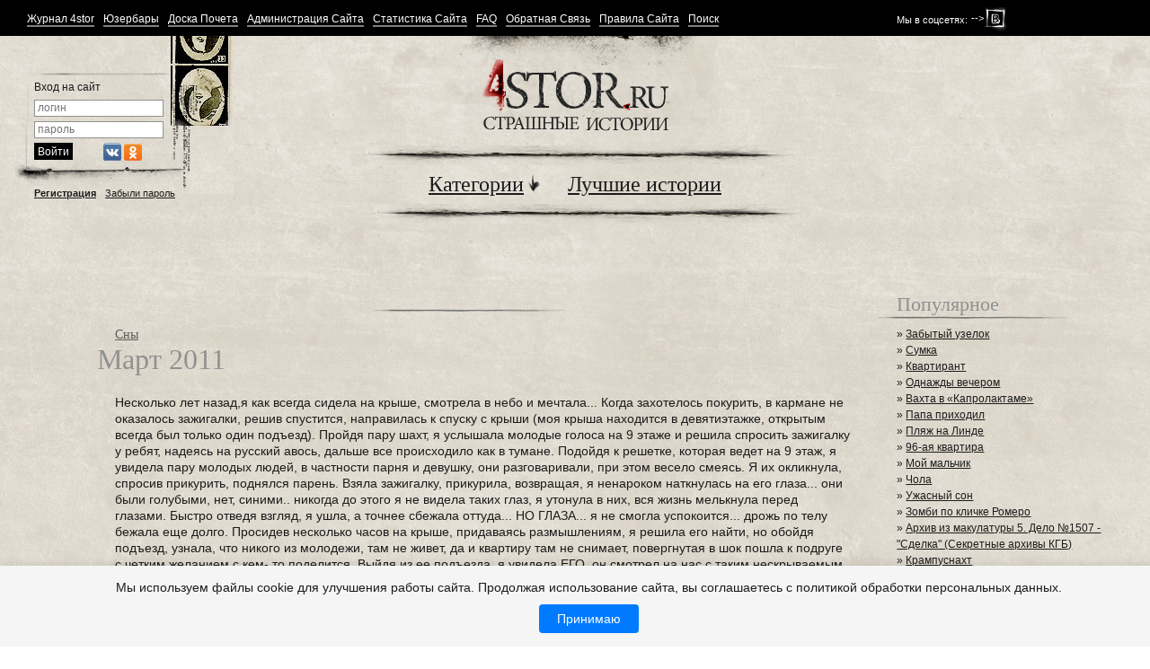

--- FILE ---
content_type: text/html; charset=windows-1251
request_url: https://4stor.ru/sni/21567-mart-2011.html
body_size: 16857
content:


<!DOCTYPE html>
<html>
<head>
<meta http-equiv="Content-Type" content="text/html; charset=windows-1251" />
<title>Март 2011 &raquo; Страшные истории</title>
<meta name="description" content="Вчера приснился опять... мне страшно, не знаю чего ждать...Несколько лет назад,я как всегда сидела на крыше, смотрела в небо и мечтала... Когда захотелось покурить, в кармане не оказалось за" />
<meta name="keywords" content="перед, зажигалку, крыше, увидела, снится, подъезд, решила, Вчера, опять, приснился, всегда, страшно, размышлениям, найти, придаваясь, живет, часов, обойдя, узнала, квартиру" />
<meta name="generator" content="DataLife Engine (http://dle-news.ru)" />
<meta property="og:site_name" content="Страшные истории" />
<meta property="og:type" content="article" />
<meta property="og:title" content="Март 2011" />
<meta property="og:url" content="https://4stor.ru/sni/21567-mart-2011.html" />
<meta name="news_keywords" content="сны, парень, зажигалка" />
<link rel="search" type="application/opensearchdescription+xml" href="https://4stor.ru/engine/opensearch.php" title="Страшные истории" />
<link rel="alternate" type="application/rss+xml" title="Страшные истории" href="https://4stor.ru/rss.xml" />
<script type="text/javascript" src="/engine/classes/js/jquery.js"></script>
<script type="text/javascript" src="/engine/classes/js/jqueryui.js"></script>
<script type="text/javascript" src="/engine/classes/js/dle_js.js"></script>
<script type="text/javascript" src="/engine/classes/masha/masha.js"></script>

<!--[if IE]><script src="http://html5shiv.googlecode.com/svn/trunk/html5.js"></script><![endif]-->
<!--[if lte IE 6]><link rel="stylesheet" href="/templates/horror/css/style_ie.css" type="text/css" media="screen, projection" /><![endif]-->
<link rel="stylesheet" type="text/css" href="/templates/horror/css/style.css" />
<link rel="stylesheet" type="text/css" href="/templates/horror/css/engine.css" />
<script type="text/javascript" src="/engine/modules/awards/tooltip.js"></script>
<script type="text/javascript" src="/templates/horror/js/jquery.scripts.js"></script>

<!-- Yandex.Metrika counter --> <script type="text/javascript"> (function (d, w, c) { (w[c] = w[c] || []).push(function() { try { w.yaCounter41777549 = new Ya.Metrika({ id:41777549, clickmap:true, trackLinks:true, accurateTrackBounce:true, webvisor:true }); } catch(e) { } }); var n = d.getElementsByTagName("script")[0], s = d.createElement("script"), f = function () { n.parentNode.insertBefore(s, n); }; s.type = "text/javascript"; s.async = true; s.src = "https://mc.yandex.ru/metrika/watch.js"; if (w.opera == "[object Opera]") { d.addEventListener("DOMContentLoaded", f, false); } else { f(); } })(document, window, "yandex_metrika_callbacks"); </script> <noscript><div><img src="https://mc.yandex.ru/watch/41777549" style="position:absolute; left:-9999px;" alt="" /></div></noscript> <!-- /Yandex.Metrika counter -->



<script language="javascript" type="text/javascript">
<!--
function bookmarkthis(title,url) {
  if (window.sidebar) { // Firefox
     window.sidebar.addPanel(title, url, "");
  } else if (document.all) { // IE
     window.external.AddFavorite(url, title);
  } else if (window.opera && window.print) { // Opera
     var elem = document.createElement('a');
     elem.setAttribute('href',url);
     elem.setAttribute('title',title);
     elem.setAttribute('rel','sidebar');
     elem.click();
  }
}
//-->
</script>

<script type="text/javascript">

  var _gaq = _gaq || [];
  _gaq.push(['_setAccount', 'UA-15557669-1']);
  _gaq.push(['_trackPageview']);

  (function() {
    var ga = document.createElement('script'); ga.type = 'text/javascript'; ga.async = true;
    ga.src = ('https:' == document.location.protocol ? 'https://ssl' : 'http://www') + '.google-analytics.com/ga.js';
    var s = document.getElementsByTagName('script')[0]; s.parentNode.insertBefore(ga, s);
  })();

</script>
<script type="text/javascript">$(document).ready(function(){
$(window).scroll(function () {if ($(this).scrollTop() > 0) {$('#scroller').fadeIn();} else {$('#scroller').fadeOut();}});
$('#scroller').click(function () {$('body,html').animate({scrollTop: 0}, 400); return false;});
});
$('body').append ('<div id="scroller" class="b-top" style="display: none;"><span class="b-top-but">наверх</span></div>');
</script>

</head>
<body>

<script type="text/javascript" src="/engine/modules/awards/tooltip.js"></script>
<script type="text/javascript">
<!--
var dle_root       = '/';
var dle_admin      = '';
var dle_login_hash = '';
var dle_group      = 5;
var dle_skin       = 'horror';
var dle_wysiwyg    = '0';
var quick_wysiwyg  = '0';
var dle_act_lang   = ["Да", "Нет", "Ввод", "Отмена", "Сохранить", "Удалить", "Загрузка. Пожалуйста, подождите..."];
var menu_short     = 'Быстрое редактирование';
var menu_full      = 'Полное редактирование';
var menu_profile   = 'Просмотр профиля';
var menu_send      = 'Отправить сообщение';
var menu_uedit     = 'Админцентр';
var dle_info       = 'Информация';
var dle_confirm    = 'Подтверждение';
var dle_prompt     = 'Ввод информации';
var dle_req_field  = 'Заполните все необходимые поля';
var dle_del_agree  = 'Вы действительно хотите удалить? Данное действие невозможно будет отменить';
var dle_spam_agree = 'Вы действительно хотите отметить пользователя как спамера? Это приведёт к удалению всех его комментариев';
var dle_complaint  = 'Укажите текст Вашей жалобы для администрации:';
var dle_big_text   = 'Выделен слишком большой участок текста.';
var dle_orfo_title = 'Укажите комментарий для администрации к найденной ошибке на странице';
var dle_p_send     = 'Отправить';
var dle_p_send_ok  = 'Уведомление успешно отправлено';
var dle_save_ok    = 'Изменения успешно сохранены. Обновить страницу?';
var dle_reply_title= 'Ответ на комментарий';
var dle_tree_comm  = '0';
var dle_del_news   = 'Удалить статью';
var allow_dle_delete_news   = false;

//-->
</script>
<div id="wrapper">

	<header id="header">
    	<section class="section">
            <aside class="header_sideRight">
            	<span>Мы в соцсетях:</span>--><a href="https://vk.com/4stor" rel="nofollow" target="_blank" class="socn vk"></a><!--<a href="https://www.youtube.com/c/4storTV" rel="nofollow" target="_blank" class="socn ut"></a>-->
            </aside><!-- .header_sideRight-->
        	<div class="header">
            	<menu class="menu">
                	<li><a href="/magazine.html">Журнал 4stor</a></li>
					<li><a href="/userbars.html">Юзербары</a></li>                     
                    <li><a href="/honor.html">Доска Почета</a></li>
                    <li><a href="/administrations.html">Администрация Сайта</a></li>
                    <li><a href="/statistics.html">Статистика Сайта</a></li>
                    <li><a href="/faq.html">FAQ</a></li>
                    <li><a href="/?do=feedback">Обратная Связь</a></li>
                    <li><a href="/rules.html">Правила Сайта</a></li>
                    <li><a href="/?do=search&mode=advanced">Поиск</a></li>
                </menu>
			</div><!-- .header-->
        </section><!-- .section-->
    </header><!-- #header-->

	<section id="middle">
        <section class="section clear headerlavel2">
			 

<aside class="sideLeft">
                <div class="sideLeft_content">
                     <form method="post">
                        <div class="form_line">Вход на сайт </div>
                        <div class="form_line">
                        	<input type="text" id="login" name="login_name" class="login lp_style w136" placeholder="логин" maxlength="100">
                        </div>
                        <div class="form_line">
                        	<input type="password" id="password" name="login_password" class="password lp_style w136" placeholder="пароль" maxlength="100">
                        </div>
                        <div class="form_line">
                        	<input type="submit" id="in" name="in" class="submit_style" value="Войти">
                            <input name="login" type="hidden" id="login" value="submit"> <div class="soclogins">
<a href="https://oauth.vk.com/authorize?client_id=5787882&amp;redirect_uri=https%3A%2F%2F4stor.ru%2Findex.php%3Fdo%3Dauth-social%26provider%3Dvk&amp;scope=offline%2Cwall%2Cemail&amp;state=60ecafa2a2f0705d0906afeea8e81144&amp;response_type=code" target="_blank" rel="nofollow" class="soclogin vk"></a>
<a href="https://connect.ok.ru/oauth/authorize?client_id=1249243136&amp;redirect_uri=https%3A%2F%2F4stor.ru%2Findex.php%3Fdo%3Dauth-social%26provider%3Dod&amp;state=60ecafa2a2f0705d0906afeea8e81144&amp;response_type=code" target="_blank"  rel="nofollow" class="soclogin ok"></a></div>
                        </div>
                    </form>
                    <div class="action"><a href="https://4stor.ru/index.php?do=register"><span>Регистрация</span></a><a href="https://4stor.ru/index.php?do=lostpassword"><span>Забыли пароль</span></a></div>
                    </div><!-- .sideLeft_content -->
			</aside><!-- .sideLeft -->

            
            <div class="container2">
                <div class="content2">
                	<div class="decor_top"></div>
                    <div class="content2_inner">
                        <a href="/" class="logo"></a>
                        <div class="nav_decor"></div>
                        <nav class="navigation">
                            <a href="" onClick="$('submenu" class="linkfirst"><span>Категории</span><i class="imp"></i></a>
                           <!-- <a href="#"><span>Форум</span></a>-->
                            <a href="/top/"><span>Лучшие истории</span></a>
                        </nav>
                        <div class="nav_decor bottom"></div>
                        <div class="submenu_container">
                        <div class="submenu_content">
							<span class="submenu">  
                                <a href="/histori-for-life/">Истории из жизни</a><br>
                                <a href="/histori-for-not-life/">Творческие истории</a><br>
                                <a href="/strashnie-foto/">Страшные фото</a><br>
                                <a href="/stihi/">Стихи</a><br>
                                <a href="/strashilki/">Страшилки</a><br>
                                <a href="/sni/">Сны</a><br>
                                <a href="/legendi/">Легенды</a><br>
                                <a href="/ban/">Несерьезные истории</a><br>
                                <a href="/duhov/">Вызов духов</a><br>
                                <a href="/lager/">Лагерные байки</a><br>
                                <a href="/arti/">Страшные Арты</a><br>
								<a href="/videoryad/">Видео-страшилки</a>
                            </span>
                            <span class="submenu">  
                                <a href="/prirodnie-anomalnie-yavlenia/">Аномальные явления</a><br>
                                <a href="/kriptozoologiya/">Криптозоология</a><br>
                                <a href="/uchebnik/">Учебник основ мистики</a><br>
                                <a href="/strashno-interesno/">Страшно интересно</a><br>
                                <a href="/smertelnie-faili/">Смертельные файлы</a><br>
                                <a href="/durdom/">Дурдом</a><br>
                                <a href="/skazki/">Сказки</a><br>
                                <a href="/tests/">Тесты</a><br>
                                <a href="/nlo/">НЛО</a><br>						
								<a href="/obzor-strahnih-video/">Обзор страшных видео</a><br>
                                <a href="/obzoryi-igr/">Обзор страшных игр</a><br>
								<a href="/zabroshki/">Заброшки</a>
                            </span>
							</div>
                        </div>
                    </div><!-- .content2_inner-->
                </div><!-- .content2-->
            </div><!-- .container2-->
            
            <aside class="sideRight">
            	<div class="news_list_container">
                    <dl class="news_list">
                      
                    </dl>
                </div><!-- .news_list_container -->          	 
            </aside><!-- .sideRight -->
        </section><!-- .section-->
        
        <section class="section clear">
            <div class="container">
                <div class="content">
				
				
				<br><div class="decor_title1"></div><br>
                	
					<div class="content_inner">
                    <div class="srt">
					</div>	
                         <div id='dle-content'>
<div class="parent"><a href="https://4stor.ru/sni/">Сны</a></div>
<h1>Март 2011</h1>







<!-- R-130886-1 Яндекс.RTB-блок  -->
<div id="yandex_ad_R-130886-1"></div>
<script type="text/javascript">
    (function(w, d, n, s, t) {
        w[n] = w[n] || [];
        w[n].push(function() {
            Ya.Context.AdvManager.render({
                blockId: "R-130886-1",
                renderTo: "yandex_ad_R-130886-1",
                async: true
            });
        });
        t = d.getElementsByTagName("script")[0];
        s = d.createElement("script");
        s.type = "text/javascript";
        s.src = "//an.yandex.ru/system/context.js";
        s.async = true;
        t.parentNode.insertBefore(s, t);
    })(this, this.document, "yandexContextAsyncCallbacks");
</script>

Несколько лет назад,я как всегда сидела на крыше, смотрела в небо и мечтала... Когда захотелось покурить, в кармане не оказалось зажигалки, решив спустится, направилась к спуску с крыши (моя крыша находится в девятиэтажке, открытым всегда был только один подъезд). Пройдя пару шахт, я услышала молодые голоса на 9 этаже и решила спросить зажигалку у ребят, надеясь на русский авось, дальше все происходило как в тумане. Подойдя к решетке, которая ведет на 9 этаж, я увидела пару молодых людей,  в частности парня и девушку, они разговаривали, при этом весело смеясь. Я их окликнула, спросив прикурить, поднялся парень. Взяла зажигалку, прикурила, возвращая, я ненароком наткнулась на его глаза... они были голубыми, нет, синими.. никогда до этого я не видела таких глаз, я утонула в них, вся жизнь мелькнула перед глазами. Быстро отведя взгляд, я ушла, а точнее сбежала оттуда... НО ГЛАЗА... я не смогла успокоится... дрожь по телу бежала еще долго. Просидев несколько часов на крыше, придаваясь размышлениям, я решила его найти, но обойдя подъезд, узнала, что никого из молодежи, там не живет, да и квартиру там не снимает, повергнутая в шок пошла к подруге с четким желанием с кем- то поделится. Выйдя из ее подъезда, я увидела ЕГО, он смотрел на нас с таким нескрываемым любопытством, что хотелось подойти и узнать, что ему от на нужно... постеснялась.. сглупила...с того момента прошло уже 3 года, но парадокс.. каждый раз перед тем как что- то случается, мне снится все это... перед смертью бабушки, встречей с будущим мужем, беременностью, разводом...каждый раз ОН мне снится, как бы предупреждая... Вчера приснился опять... мне страшно, не знаю чего ждать...  <!-- Yandex.RTB R-A-130886-5 -->
<div id="yandex_rtb_R-A-130886-5"></div>
<script type="text/javascript">
    (function(w, d, n, s, t) {
        w[n] = w[n] || [];
        w[n].push(function() {
            Ya.Context.AdvManager.render({
                blockId: "R-A-130886-5",
                renderTo: "yandex_rtb_R-A-130886-5",
                async: true
            });
        });
        t = d.getElementsByTagName("script")[0];
        s = d.createElement("script");
        s.type = "text/javascript";
        s.src = "//an.yandex.ru/system/context.js";
        s.async = true;
        t.parentNode.insertBefore(s, t);
    })(this, this.document, "yandexContextAsyncCallbacks");
</script><br />
<br /><span class="copy1"><i>Новость отредактировал <font color="red"><b>VENDETTA</b></font> - 9-09-2011, 15:55</i></span>
<div class="white" style="margin-top:10px; padding-right:0;">
    9-09-2011, 06:03 by <span class="autor"><a onclick="ShowProfile('%E1%E0%F1%F2', 'https://4stor.ru/user/%E1%E0%F1%F2/', '0'); return false;" href="https://4stor.ru/user/%E1%E0%F1%F2/">баст</a></span><span class="info">Просмотров: 2 115</span><span class="info">Комментарии: 7</span> <span class="info"></span>
<span class="favorite" style="float:right"></span>
   
				<div class="rate">
					
					
					
					
						
						<span class="ratingtypeplusminus ignore-select ratingplus" >+5</span>
						
					
					
				</div>
			</div><!-- .white-->
<div class="socnetworks clear">
					<script type="text/javascript" src="//yandex.st/share/share.js" charset="utf-8"></script>
					<div class="yashare-auto-init" data-yashareL10n="ru" data-yashareQuickServices="vkontakte,facebook,twitter,odnoklassniki,moimir,gplus" data-yashareTheme="counter">
					</div> 
</div><!-- .socnetworks-->
<p><b>Ключевые слова:</b> <span><a href="https://4stor.ru/tags/%F1%ED%FB/">сны</a></span> <span><a href="https://4stor.ru/tags/%EF%E0%F0%E5%ED%FC/">парень</a></span> <span><a href="https://4stor.ru/tags/%E7%E0%E6%E8%E3%E0%EB%EA%E0/">зажигалка</a></span> </p>
<h3>Другие, подобные истории:</h3>
                    	<ul class="popular" style="overflow:hidden;">
                            <li>
	<a href="https://4stor.ru/strashnie-foto/86597-nechto-na-kryshe-doma.html">Нечто на крыше дома</a>
</li><li>
	<a href="https://4stor.ru/histori-for-not-life/83004-duh-lesa.html">Дух леса</a>
</li><li>
	<a href="https://4stor.ru/histori-for-life/82910-proval-vo-vremeni.html">Провал во времени</a>
</li><li>
	<a href="https://4stor.ru/histori-for-life/64339-podezd.html">Подъезд</a>
</li><li>
	<a href="https://4stor.ru/histori-for-life/51383-perya-na-kryshe.html">Перья на крыше</a>
</li><li>
	<a href="https://4stor.ru/histori-for-not-life/45501-doroga-k-babushke.html">Дорога к бабушке</a>
</li><li>
	<a href="https://4stor.ru/legendi/31907-znaem.html">Знаем...</a>
</li><li>
	<a href="https://4stor.ru/histori-for-life/28186-rassvet-na-kryshe.html">Рассвет на крыше</a>
</li><li>
	<a href="https://4stor.ru/stihi/26420-vstrecha.html">Встреча</a>
</li><li>
	<a href="https://4stor.ru/histori-for-life/25112-vremennaya-dyra.html">Временная дыра</a>
</li><li>
	<a href="https://4stor.ru/sni/18335-moi-sny.html">Мои сны</a>
</li><li>
	<a href="https://4stor.ru/stihi/8515-zerkalo.html">Зеркало</a>
</li><li>
	<a href="https://4stor.ru/strashilki/7607-pro-malenkogo-malchika-i-kryshu.html">Про маленького мальчика и крышу</a>
</li><li>
	<a href="https://4stor.ru/histori-for-life/6565-dusha-umershego.html">Душа умершего</a>
</li><li>
	<a href="https://4stor.ru/histori-for-not-life/4624-zazhigalka.html">Зажигалка</a>
</li>
                        </ul><!-- .popular -->
</div><!-- .content_inner-->
<div class="content_inner">
	<h2>Комментарии</h2>
<form method="post" action="" name="dlemasscomments" id="dlemasscomments"><div id="dle-comments-list">
<a name="comment"></a><div id='comment-id-285329'><section class="comment">
    <header>#1 написал: <a href="https://4stor.ru/user/VENDETTA/"><span>VENDETTA</span></a>  <span class="lettesar"></span><div class="datacom">9 сентября 2011 16:25</div> </header>
	
    <div class="comment_content clear">
        <div class="comment_prev">
		
				<div class="rate">
					
					
					
					
						
						<span class="ratingtypeplusminus ignore-select ratingzero" >0</span>
						
					
					
				</div>
			
            <div class="photo">
                <img src="//4stor.ru/uploads/fotos/foto_652.gif" alt=""/>
				
            </div><!-- .photo-->
            <div class="data">
                <strong>Группа</strong>: <span  class="ds1">Друзья Сайта</span><br> 
				 Репутация: <span id='repa-652-285329'><a href="https://4stor.ru/user/reputation/VENDETTA/plus/" OnClick="repa_global('form', '1', '652', '285329'); return false;"><img title="повысить реп." src="/templates/horror/images/repa_up.gif" border="0"></a> <a href="https://4stor.ru/user/reputation/VENDETTA/">(<font color=green><b>247</b></font><b>|</b><font color=red><b>-1</b></font>)</a> <a href="https://4stor.ru/user/reputation/VENDETTA/minus/" OnClick="repa_global('form', '0', '652', '285329'); return false;"><img title="понизить реп." src="/templates/horror/images/repa_dn.gif" border="0"></a></span><br>
                Публикаций: 9<br> 
                Комментариев: 6 215
            </div><!-- .data-->
        </div><!-- .comment_prev-->
        <div class="comment_txt">
            <div class="com">
                <div id='comm-id-285329'><!--colorstart:#FFFFFF--><span style="color:#FFFFFF"><!--/colorstart-->Так- то история хорошая. Но как оформлена не нравиться, такое ощущение, что автор кроме троеточия больше других знаков препинания не знает. Ничего не ставлю<!--colorend--></span><!--/colorend--></div>
            </div><!-- .com-->
            
        </div><!-- .comment_txt-->
    </div><!-- .comment_content-->
    <footer>
        <div class="com_footer">
            Зарегистрирован: 29.03.2010   
        </div><!-- .com_footer-->
        <div class="medal_container clear"><a href="#" onMouseOver="toolTip('Название медали: За 300 комментариев <br /> Вес медали: 30 очков <br /> Выдал: ??????? <br /> Причина: ?? 300 ???????????? ', 250)" onMouseOut="toolTip()"><img border="0" src="/uploads/medals/BIGS_10.png"></a> <a href="#" onMouseOver="toolTip('Название медали: За 600 комментариев <br /> Вес медали: 60 очков <br /> Выдал: ??????? <br /> Причина: ?? 600 ???????????? ', 250)" onMouseOut="toolTip()"><img border="0" src="/uploads/medals/BIGS_9.png"></a> <a href="#" onMouseOver="toolTip('Название медали: За работу на сайте <br /> Вес медали: 600 очков <br /> Выдал: AllanThor <br /> Причина: ?? ??????? ?????? ?? ?????. ', 250)" onMouseOut="toolTip()"><img border="0" src="/uploads/medals/1terr.gif"></a> <a href="#" onMouseOver="toolTip('Название медали: За 1000 комментариев <br /> Вес медали: 100 очков <br /> Выдал: ??????? <br /> Причина: ?? 1000 ???????????? ', 250)" onMouseOut="toolTip()"><img border="0" src="/uploads/medals/BIGS_4.png"></a> <a href="#" onMouseOver="toolTip('Название медали: За 1500 комментариев <br /> Вес медали: 150 очков <br /> Выдал: ??????? <br /> Причина: ?? 1500 ???????????? ', 250)" onMouseOut="toolTip()"><img border="0" src="/uploads/medals/BIG_9.gif"></a> <a href="#" onMouseOver="toolTip('Название медали: За 2000 комментариев <br /> Вес медали: 200 очков <br /> Выдал: Система <br /> Причина: За 2000 комментариев ', 250)" onMouseOut="toolTip()"><img border="0" src="/uploads/medals/SMALL_15.gif"></a> <a href="#" onMouseOver="toolTip('Название медали: За 2500 комментариев <br /> Вес медали: 250 очков <br /> Выдал: Система <br /> Причина: За 2500 комментариев ', 250)" onMouseOut="toolTip()"><img border="0" src="/uploads/medals/SMALL_4.gif"></a> <a href="#" onMouseOver="toolTip('Название медали: За 3000 комментариев <br /> Вес медали: 300 очков <br /> Выдал: Система <br /> Причина: За 3000 комментариев ', 250)" onMouseOut="toolTip()"><img border="0" src="/uploads/medals/BIG_14.gif"></a> <a href="#" onMouseOver="toolTip('Название медали: За 4000 комментариев <br /> Вес медали: 400 очков <br /> Выдал: Система <br /> Причина: За 4000 комментариев ', 250)" onMouseOut="toolTip()"><img border="0" src="/uploads/medals/SMALL_6.gif"></a> <a href="#" onMouseOver="toolTip('Название медали: За 5000 комментариев <br /> Вес медали: 500 очков <br /> Выдал: Система <br /> Причина: За 5000 комментариев ', 250)" onMouseOut="toolTip()"><img border="0" src="/uploads/medals/SMALL_8.gif"></a> <a href="#" onMouseOver="toolTip('Название медали: За 1000 отредактированных историй <br /> Вес медали: 1000 очков <br /> Выдал: Lycanthrope <br /> Причина: За одну тысячу отредактированных историй :) ', 250)" onMouseOut="toolTip()"><img border="0" src="/uploads/medals/BIG_11.gif"></a> <a href="#" onMouseOver="toolTip('Название медали: За 1500 отредактированных историй <br /> Вес медали: 1500 очков <br /> Выдал: Lycanthrope <br /> Причина: За полторы тысячи отредактированных историй :) ', 250)" onMouseOut="toolTip()"><img border="0" src="/uploads/medals/SMALL_14.gif"></a> <a href="#" onMouseOver="toolTip('Название медали: За 2000 отредактированных историй <br /> Вес медали: 2000 очков <br /> Выдал: Lycanthrope <br /> Причина: За две тысячи отредактированных историй :) ', 250)" onMouseOut="toolTip()"><img border="0" src="/uploads/medals/BIG_19.gif"></a> <a href="#" onMouseOver="toolTip('Название медали: За 2500 отредактированных историй <br /> Вес медали: 2500 очков <br /> Выдал: Lycanthrope <br /> Причина: За две с половиной тысячи отредактированных историй :) ', 250)" onMouseOut="toolTip()"><img border="0" src="/uploads/medals/BIG_8.gif"></a> <a href="#" onMouseOver="toolTip('Название медали: За 3000 отредактированных историй <br /> Вес медали: 3000 очков <br /> Выдал: Lycanthrope <br /> Причина: За три тысячи отредактированных историй :) ', 250)" onMouseOut="toolTip()"><img border="0" src="/uploads/medals/SMALL_12.gif"></a> <a href="#" onMouseOver="toolTip('Название медали: За 6000 комментариев <br /> Вес медали: 600 очков <br /> Выдал: Система <br /> Причина: За 6000 комментариев ', 250)" onMouseOut="toolTip()"><img border="0" src="/uploads/medals/SMALL_1.gif"></a> </div><!-- .medal_container-->
          
    </footer>
</section><!-- .comment--></div><div id='comment-id-285398'><section class="comment">
    <header>#2 написал: <a href="https://4stor.ru/user/%C8%F0%EE4%EA%E0%CD%E8%EA/"><span>Иро4каНик</span></a>  <span class="lettesar"></span><div class="datacom">9 сентября 2011 18:23</div> </header>
	
    <div class="comment_content clear">
        <div class="comment_prev">
		
				<div class="rate">
					
					
					
					
						
						<span class="ratingtypeplusminus ignore-select ratingzero" >0</span>
						
					
					
				</div>
			
            <div class="photo">
                <img src="https://4stor.ru/uploads/fotos/foto_12821.jpg" alt=""/>
				
            </div><!-- .photo-->
            <div class="data">
                <strong>Группа</strong>: <span  class="pp1">Посетители</span><br> 
				 Репутация: <span id='repa-12821-285398'><a href="https://4stor.ru/user/reputation/%C8%F0%EE4%EA%E0%CD%E8%EA/plus/" OnClick="repa_global('form', '1', '12821', '285398'); return false;"><img title="повысить реп." src="/templates/horror/images/repa_up.gif" border="0"></a> <a href="https://4stor.ru/user/reputation/%C8%F0%EE4%EA%E0%CD%E8%EA/">(<font color=green><b>0</b></font><b>|</b><font color=red><b>0</b></font>)</a> <a href="https://4stor.ru/user/reputation/%C8%F0%EE4%EA%E0%CD%E8%EA/minus/" OnClick="repa_global('form', '0', '12821', '285398'); return false;"><img title="понизить реп." src="/templates/horror/images/repa_dn.gif" border="0"></a></span><br>
                Публикаций: 2<br> 
                Комментариев: 188
            </div><!-- .data-->
        </div><!-- .comment_prev-->
        <div class="comment_txt">
            <div class="com">
                <div id='comm-id-285398'>Очень классно!!!  Жди и надейся на хорошее. +++++++++</div>
            </div><!-- .com-->
            
        </div><!-- .comment_txt-->
    </div><!-- .comment_content-->
    <footer>
        <div class="com_footer">
            Зарегистрирован: 20.08.2011   
        </div><!-- .com_footer-->
        <div class="medal_container clear"></div><!-- .medal_container-->
          
    </footer>
</section><!-- .comment--></div><div id='comment-id-285755'><section class="comment">
    <header>#3 написал: <a href="https://4stor.ru/user/zasdanila/"><span>zasdanila</span></a>  <span class="lettesar"></span><div class="datacom">10 сентября 2011 16:43</div> </header>
	
    <div class="comment_content clear">
        <div class="comment_prev">
		
				<div class="rate">
					
					
					
					
						
						<span class="ratingtypeplusminus ignore-select ratingzero" >0</span>
						
					
					
				</div>
			
            <div class="photo">
                <img src="/templates/horror/dleimages/noavatar.png" alt=""/>
				
            </div><!-- .photo-->
            <div class="data">
                <strong>Группа</strong>: <span  class="pp1">Посетители</span><br> 
				 Репутация: <span id='repa-11997-285755'><a href="https://4stor.ru/user/reputation/zasdanila/plus/" OnClick="repa_global('form', '1', '11997', '285755'); return false;"><img title="повысить реп." src="/templates/horror/images/repa_up.gif" border="0"></a> <a href="https://4stor.ru/user/reputation/zasdanila/">(<font color=green><b>0</b></font><b>|</b><font color=red><b>0</b></font>)</a> <a href="https://4stor.ru/user/reputation/zasdanila/minus/" OnClick="repa_global('form', '0', '11997', '285755'); return false;"><img title="понизить реп." src="/templates/horror/images/repa_dn.gif" border="0"></a></span><br>
                Публикаций: 9<br> 
                Комментариев: 182
            </div><!-- .data-->
        </div><!-- .comment_prev-->
        <div class="comment_txt">
            <div class="com">
                <div id='comm-id-285755'>++норм<br /></div>
            </div><!-- .com-->
            
        </div><!-- .comment_txt-->
    </div><!-- .comment_content-->
    <footer>
        <div class="com_footer">
            Зарегистрирован: 3.08.2011   
        </div><!-- .com_footer-->
        <div class="medal_container clear"></div><!-- .medal_container-->
          
    </footer>
</section><!-- .comment--></div><div id='comment-id-287308'><section class="comment">
    <header>#4 написал: <a href="https://4stor.ru/user/%E1%E0%F1%F2/"><span>баст</span></a>  <span class="lettesar"></span><div class="datacom">13 сентября 2011 03:04</div> </header>
	
    <div class="comment_content clear">
        <div class="comment_prev">
		
				<div class="rate">
					
					
					
					
						
						<span class="ratingtypeplusminus ignore-select ratingzero" >0</span>
						
					
					
				</div>
			
            <div class="photo">
                <img src="https://4stor.ru/uploads/fotos/foto_13656.jpg" alt=""/>
				
            </div><!-- .photo-->
            <div class="data">
                <strong>Группа</strong>: <span  class="pp1">Посетители</span><br> 
				 Репутация: <span id='repa-13656-287308'><a href="https://4stor.ru/user/reputation/%E1%E0%F1%F2/plus/" OnClick="repa_global('form', '1', '13656', '287308'); return false;"><img title="повысить реп." src="/templates/horror/images/repa_up.gif" border="0"></a> <a href="https://4stor.ru/user/reputation/%E1%E0%F1%F2/">(<font color=green><b>0</b></font><b>|</b><font color=red><b>0</b></font>)</a> <a href="https://4stor.ru/user/reputation/%E1%E0%F1%F2/minus/" OnClick="repa_global('form', '0', '13656', '287308'); return false;"><img title="понизить реп." src="/templates/horror/images/repa_dn.gif" border="0"></a></span><br>
                Публикаций: 1<br> 
                Комментариев: 91
            </div><!-- .data-->
        </div><!-- .comment_prev-->
        <div class="comment_txt">
            <div class="com">
                <div id='comm-id-287308'><b>VENDETTA</b>,<br />я пишу это в открытую,первый раз в жизни.Не судите строго</div>
            </div><!-- .com-->
            
        </div><!-- .comment_txt-->
    </div><!-- .comment_content-->
    <footer>
        <div class="com_footer">
            Зарегистрирован: 9.09.2011   
        </div><!-- .com_footer-->
        <div class="medal_container clear"></div><!-- .medal_container-->
          
    </footer>
</section><!-- .comment--></div><div id='comment-id-287950'><section class="comment">
    <header>#5 написал: <a href="https://4stor.ru/user/%E5%E6%E5%E2%E8%EA%E0/"><span>ежевика</span></a>  <span class="lettesar"></span><div class="datacom">14 сентября 2011 02:35</div> </header>
	
    <div class="comment_content clear">
        <div class="comment_prev">
		
				<div class="rate">
					
					
					
					
						
						<span class="ratingtypeplusminus ignore-select ratingzero" >0</span>
						
					
					
				</div>
			
            <div class="photo">
                <img src="https://4stor.ru/uploads/fotos/foto_13293.jpg" alt=""/>
				
            </div><!-- .photo-->
            <div class="data">
                <strong>Группа</strong>: <span  class="ds1">Друзья Сайта</span><br> 
				 Репутация: <span id='repa-13293-287950'><a href="https://4stor.ru/user/reputation/%E5%E6%E5%E2%E8%EA%E0/plus/" OnClick="repa_global('form', '1', '13293', '287950'); return false;"><img title="повысить реп." src="/templates/horror/images/repa_up.gif" border="0"></a> <a href="https://4stor.ru/user/reputation/%E5%E6%E5%E2%E8%EA%E0/">(<font color=green><b>4</b></font><b>|</b><font color=red><b>0</b></font>)</a> <a href="https://4stor.ru/user/reputation/%E5%E6%E5%E2%E8%EA%E0/minus/" OnClick="repa_global('form', '0', '13293', '287950'); return false;"><img title="понизить реп." src="/templates/horror/images/repa_dn.gif" border="0"></a></span><br>
                Публикаций: 3<br> 
                Комментариев: 343
            </div><!-- .data-->
        </div><!-- .comment_prev-->
        <div class="comment_txt">
            <div class="com">
                <div id='comm-id-287950'><b>VENDETTA</b>,<br />да,оформлена не очень..но интересная история,+</div>
            </div><!-- .com-->
            
        </div><!-- .comment_txt-->
    </div><!-- .comment_content-->
    <footer>
        <div class="com_footer">
            Зарегистрирован: 30.08.2011   
        </div><!-- .com_footer-->
        <div class="medal_container clear"><a href="#" onMouseOver="toolTip('Название медали: За 300 комментариев <br /> Вес медали: 30 очков <br /> Выдал: Система <br /> Причина: За 300 комментариев ', 250)" onMouseOut="toolTip()"><img border="0" src="/uploads/medals/BIGS_10.png"></a> </div><!-- .medal_container-->
          
    </footer>
</section><!-- .comment--></div><div id='comment-id-289033'><section class="comment">
    <header>#6 написал: <a href="https://4stor.ru/user/DR+WEB/"><span>DR WEB</span></a>  <span class="lettesar"></span><div class="datacom">15 сентября 2011 15:15</div> </header>
	
    <div class="comment_content clear">
        <div class="comment_prev">
		
				<div class="rate">
					
					
					
					
						
						<span class="ratingtypeplusminus ignore-select ratingzero" >0</span>
						
					
					
				</div>
			
            <div class="photo">
                <img src="https://4stor.ru/uploads/fotos/foto_7133.jpg" alt=""/>
				
            </div><!-- .photo-->
            <div class="data">
                <strong>Группа</strong>: <span  class="pp1">Посетители</span><br> 
				 Репутация: <span id='repa-7133-289033'><a href="https://4stor.ru/user/reputation/DR+WEB/plus/" OnClick="repa_global('form', '1', '7133', '289033'); return false;"><img title="повысить реп." src="/templates/horror/images/repa_up.gif" border="0"></a> <a href="https://4stor.ru/user/reputation/DR+WEB/">(<font color=green><b>1</b></font><b>|</b><font color=red><b>-1</b></font>)</a> <a href="https://4stor.ru/user/reputation/DR+WEB/minus/" OnClick="repa_global('form', '0', '7133', '289033'); return false;"><img title="понизить реп." src="/templates/horror/images/repa_dn.gif" border="0"></a></span><br>
                Публикаций: 33<br> 
                Комментариев: 734
            </div><!-- .data-->
        </div><!-- .comment_prev-->
        <div class="comment_txt">
            <div class="com">
                <div id='comm-id-289033'><!--smile:braavo--><img style="vertical-align: middle;border: none;" alt="braavo" src="https://4stor.ru/engine/data/emoticons/braavo.gif" /><!--/smile--></div>
            </div><!-- .com-->
            
        </div><!-- .comment_txt-->
    </div><!-- .comment_content-->
    <footer>
        <div class="com_footer">
            Зарегистрирован: 12.02.2011   
        </div><!-- .com_footer-->
        <div class="medal_container clear"><a href="#" onMouseOver="toolTip('Название медали: За 300 комментариев <br /> Вес медали: 30 очков <br /> Выдал: Система <br /> Причина: За 300 комментариев ', 250)" onMouseOut="toolTip()"><img border="0" src="/uploads/medals/BIGS_10.png"></a> <a href="#" onMouseOver="toolTip('Название медали: За 600 комментариев <br /> Вес медали: 60 очков <br /> Выдал: Система <br /> Причина: За 600 комментариев ', 250)" onMouseOut="toolTip()"><img border="0" src="/uploads/medals/BIGS_9.png"></a> <a href="#" onMouseOver="toolTip('Название медали: За 30 историй <br /> Вес медали: 30 очков <br /> Выдал: Система <br /> Причина: За 30 новостей ', 250)" onMouseOut="toolTip()"><img border="0" src="/uploads/medals/BIGS_8.png"></a> </div><!-- .medal_container-->
          
    </footer>
</section><!-- .comment--></div><div id='comment-id-289061'><section class="comment">
    <header>#7 написал: <a href="https://4stor.ru/user/Marina_G/"><span>Marina_G</span></a>  <span class="lettesar"></span><div class="datacom">15 сентября 2011 15:48</div> </header>
	
    <div class="comment_content clear">
        <div class="comment_prev">
		
				<div class="rate">
					
					
					
					
						
						<span class="ratingtypeplusminus ignore-select ratingzero" >0</span>
						
					
					
				</div>
			
            <div class="photo">
                <img src="https://4stor.ru/uploads/fotos/foto_7756.jpg" alt=""/>
				
            </div><!-- .photo-->
            <div class="data">
                <strong>Группа</strong>: <span  class="ds1">Друзья Сайта</span><br> 
				 Репутация: <span id='repa-7756-289061'><a href="https://4stor.ru/user/reputation/Marina_G/plus/" OnClick="repa_global('form', '1', '7756', '289061'); return false;"><img title="повысить реп." src="/templates/horror/images/repa_up.gif" border="0"></a> <a href="https://4stor.ru/user/reputation/Marina_G/">(<font color=green><b>1</b></font><b>|</b><font color=red><b>0</b></font>)</a> <a href="https://4stor.ru/user/reputation/Marina_G/minus/" OnClick="repa_global('form', '0', '7756', '289061'); return false;"><img title="понизить реп." src="/templates/horror/images/repa_dn.gif" border="0"></a></span><br>
                Публикаций: 30<br> 
                Комментариев: 1 697
            </div><!-- .data-->
        </div><!-- .comment_prev-->
        <div class="comment_txt">
            <div class="com">
                <div id='comm-id-289061'>Ну... может сон предупреждает о чем-то значимом, но хорошем. Во всяком случае стоит на это надеяться!</div>
            </div><!-- .com-->
            
        </div><!-- .comment_txt-->
    </div><!-- .comment_content-->
    <footer>
        <div class="com_footer">
            Зарегистрирован: 11.03.2011   
        </div><!-- .com_footer-->
        <div class="medal_container clear"><a href="#" onMouseOver="toolTip('Название медали: За 300 комментариев <br /> Вес медали: 30 очков <br /> Выдал: Система <br /> Причина: За 300 комментариев ', 250)" onMouseOut="toolTip()"><img border="0" src="/uploads/medals/BIGS_10.png"></a> <a href="#" onMouseOver="toolTip('Название медали: За 600 комментариев <br /> Вес медали: 60 очков <br /> Выдал: Система <br /> Причина: За 600 комментариев ', 250)" onMouseOut="toolTip()"><img border="0" src="/uploads/medals/BIGS_9.png"></a> <a href="#" onMouseOver="toolTip('Название медали: За 1000 комментариев <br /> Вес медали: 100 очков <br /> Выдал: Система <br /> Причина: За 1000 комментариев ', 250)" onMouseOut="toolTip()"><img border="0" src="/uploads/medals/BIGS_4.png"></a> <a href="#" onMouseOver="toolTip('Название медали: За 30 историй <br /> Вес медали: 30 очков <br /> Выдал: Система <br /> Причина: За 30 новостей ', 250)" onMouseOut="toolTip()"><img border="0" src="/uploads/medals/BIGS_8.png"></a> <a href="#" onMouseOver="toolTip('Название медали: За 1500 комментариев <br /> Вес медали: 150 очков <br /> Выдал: Система <br /> Причина: За 1500 комментариев ', 250)" onMouseOut="toolTip()"><img border="0" src="/uploads/medals/BIG_9.gif"></a> </div><!-- .medal_container-->
          
    </footer>
</section><!-- .comment--></div>
<div id="dle-ajax-comments"></div>
</div></form>


                        Посетители, находящиеся в группе <b>Гости</b>, не могут оставлять комментарии к данной публикации.</div>
                    </div><!-- .content_inner-->
                </div><!-- .content-->
               
                
                
                </div><!-- .container-->
                
                <aside class="sideRight">
            	<div class="sideRight_inner">  
					
					<h3>Популярное</h3>
                    <div class="decor_title"></div>
                    <div class="item">
                    	<ul class="popular">
                          
						   &raquo; <a href="https://4stor.ru/histori-for-life/116666-zabytyy-uzelok.html" title="Забытый узелок">Забытый узелок</a> <br />&raquo; <a href="https://4stor.ru/histori-for-life/116674-sumka.html" title="Сумка">Сумка</a> <br />&raquo; <a href="https://4stor.ru/histori-for-life/116668-kvartirant.html" title="Квартирант">Квартирант</a> <br />&raquo; <a href="https://4stor.ru/histori-for-life/116672-odnazhdy-vecherom.html" title="Однажды вечером">Однажды вечером</a> <br />&raquo; <a href="https://4stor.ru/histori-for-life/116667-vahta-v-kaprolaktame.html" title="Вахта в «Капролактаме»">Вахта в «Капролактаме»</a> <br />&raquo; <a href="https://4stor.ru/histori-for-life/116677-papa-prihodil.html" title="Папа приходил">Папа приходил</a> <br />&raquo; <a href="https://4stor.ru/histori-for-life/116691-plyazh-na-linde.html" title="Пляж на Линде">Пляж на Линде</a> <br />&raquo; <a href="https://4stor.ru/histori-for-life/116694-96-aya-kvartira.html" title="96-ая квартира">96-ая квартира</a> <br />&raquo; <a href="https://4stor.ru/sni/116689-moy-malchik.html" title="Мой мальчик">Мой мальчик</a> <br />&raquo; <a href="https://4stor.ru/histori-for-not-life/116671-chola.html" title="Чола">Чола</a> <br />&raquo; <a href="https://4stor.ru/sni/116690-uzhasnyy-son.html" title="Ужасный сон">Ужасный сон</a> <br />&raquo; <a href="https://4stor.ru/stihi/116676-zombi-po-klichke-romero.html" title="Зомби по кличке Ромеро">Зомби по кличке Ромеро</a> <br />&raquo; <a href="https://4stor.ru/histori-for-not-life/116688-arhiv-iz-makulatury-5-delo-1507-sdelka-sekretnye-arhivy-kgb.html" title="Архив из макулатуры 5. Дело №1507 - "Сделка" (Секретные архивы КГБ)">Архив из макулатуры 5. Дело №1507 - "Сделка" (Секретные архивы КГБ)</a> <br />&raquo; <a href="https://4stor.ru/strashilki/116675-krampusnaht.html" title="Крампуснахт">Крампуснахт</a> <br />&raquo; <a href="https://4stor.ru/histori-for-not-life/116678-mertvaya-muzyka.html" title="Мёртвая музыка">Мёртвая музыка</a> <br />&raquo; <a href="https://4stor.ru/histori-for-not-life/116662-razlomnye.html" title="Разломные">Разломные</a> <br />&raquo; <a href="https://4stor.ru/skazki/116664-hranitel-volshebnogo-lesa.html" title="Хранитель волшебного леса">Хранитель волшебного леса</a> <br />&raquo; <a href="https://4stor.ru/strashno-interesno/116669-chumnye-psy-richarda-adamsa-ot-mrachnoy-antiutopii-i-satiry-do-priklyucheniy-brodyachih-sobak.html" title=""Чумные Псы" Ричарда Адамса - от мрачной антиутопии и сатиры до приключений бродячих собак">"Чумные Псы" Ричарда Адамса - от мрачной антиутопии и сатиры до приключений бродячих собак</a> <br />&raquo; <a href="https://4stor.ru/durdom/116661-poisk-klyuchey.html" title="Поиск ключей">Поиск ключей</a> <br />
						  
                        </ul>                        
                    </div><!-- .item -->
				   	
                	<h3>Избранное</h3>
                    <div class="decor_title"></div>
                    <div class="item">
                    	<ul class="popular">
                            <ul class="popular">

&raquo; <a href="https://4stor.ru/histori-for-not-life/114126-unosyaschiy-detey.html">Уносящий детей</a><br />    
&raquo; <a href="https://4stor.ru/histori-for-not-life/114966-rusalka-chast-pervaya.html">Русалка. Часть первая</a><br />    
&raquo; <a href="Русалка. Часть вторая">Русалка. Часть вторая</a><br />    
&raquo; <a href="https://4stor.ru/histori-for-not-life/114689-chernyy-ruchey.html">Чёрный ручей</a><br />    
    
&raquo; <a href="https://4stor.ru/histori-for-not-life/114003-baba-yaga.html">Баба Яга</a><br />     
&raquo; <a href="https://4stor.ru/histori-for-not-life/113031-chernye-perya.html">Чёрные перья</a><br />    
&raquo; <a href="https://4stor.ru/histori-for-not-life/113032-chernye-perya-prodolzhenie.html">Чёрные перья (продолжение)</a><br />    
&raquo; <a href="https://4stor.ru/histori-for-not-life/113033-chernye-perya-okonchanie.html">Чёрные перья (окончание)</a><br />    
    
&raquo; <a href="https://4stor.ru/histori-for-not-life/113129-angel-chert-i-vrach.html">Ангел, Черт и Врач</a><br />     
&raquo; <a href="https://4stor.ru/histori-for-not-life/113040-chernaya-kurica.html">Черная курица</a><br />         
&raquo; <a href="https://4stor.ru/histori-for-not-life/113018-yrka.html">Ырка</a><br />   
&raquo; <a href="https://4stor.ru/histori-for-not-life/112870-dvoedushnik.html">Двоедушник</a><br />    
    
&raquo; <a href="https://4stor.ru/histori-for-not-life/113417-hranitel.html">Хранитель</a><br />     
&raquo; <a href="https://4stor.ru/histori-for-not-life/113324-protivnaya-babka.html">Противная бабка</a><br />         
&raquo; <a href="https://4stor.ru/histori-for-not-life/113262-kak-nechistyy-k-vdove-svatalsya.html">Как нечистый к вдове сватался</a><br />   
&raquo; <a href="https://4stor.ru/histori-for-not-life/113917-simfoniya-shoa.html">Симфония Шоа</a><br />    
    
&raquo; <a href="https://4stor.ru/histori-for-not-life/113429-ad-eto-voda.html">Ад - это вода</a><br />
&raquo; <a href="https://4stor.ru/histori-for-not-life/113754-rasskazy-o-mertvecah.html">Рассказы о мертвецах</a><br />    
&raquo; <a href="https://4stor.ru/histori-for-not-life/113364-derevnya-dobrenkoe.html">Деревня "Добренькое"</a><br />    
&raquo; <a href="https://4stor.ru/histori-for-not-life/113351-mutnaya-voda.html">Мутная вода</a><br />
                        </ul>                        
                    </div>
                    <div class="decor_title"></div>					
					<a href="/magazine.html"><img src="/templates/l.jpg"alt=""></a>
					
					
					
												
					<div class="decor_title"></div>
					<script type="text/javascript" src="//vk.com/js/api/openapi.js?101"></script>
					<!-- VK Widget -->
					<div id="vk_groups"></div><script type="text/javascript">
					VK.Widgets.Group("vk_groups", {mode: 0, width: "220", height: "320", color1: 'EEECE6', color2: '98847D', color3: '98847D'}, 16279297);
					</script>
					<br>
					
					<h3>Опрос</h3>
                    <div class="decor_title"></div>
                    <script type="text/javascript">
<!--
function doVote( event ){

	
	var vote_check = $('#dle-vote input:radio[name=vote_check]:checked').val();

	ShowLoading('');

	$.get(dle_root + "engine/ajax/vote.php", { vote_id: "7", vote_action: event, vote_check: vote_check, vote_skin: dle_skin }, function(data){

		HideLoading('');

		$("#vote-layer").fadeOut(500, function() {
			$(this).html(data);
			$(this).fadeIn(500);
		});

	});
}
//-->
</script><div id='vote-layer'>
                    <div class="item">
                    	<p class="important">Ваш возраст?</p>
                        <form  method="post" name="vote" action=''>
                            <div class="form_line2">
                                <div id="dle-vote"><div class="vote"><input id="vote_check0" name="vote_check" type="radio" checked="checked" value="0" /><label for="vote_check0"> до 10</label></div><div class="vote"><input id="vote_check1" name="vote_check" type="radio"  value="1" /><label for="vote_check1"> 11-15</label></div><div class="vote"><input id="vote_check2" name="vote_check" type="radio"  value="2" /><label for="vote_check2"> 16-20</label></div><div class="vote"><input id="vote_check3" name="vote_check" type="radio"  value="3" /><label for="vote_check3"> 21-30</label></div><div class="vote"><input id="vote_check4" name="vote_check" type="radio"  value="4" /><label for="vote_check4"> 31-50</label></div><div class="vote"><input id="vote_check5" name="vote_check" type="radio"  value="5" /><label for="vote_check5"> больше 50</label></div></div>
                            </div>
                            <div class="form_line">
                            	<input type="hidden" name="vote_action" value="vote" />
                            	<input type="hidden" name="vote_id" id="vote_id" value="1" />
                                <input type="submit" id="vote" name="vote" onclick="doVote('vote'); return false;" class="submit_style style2" value="Голосовать">
                            </div>                            
                        </form>
                        <form method="post" name="vote_result" action=''>
                                <input type="hidden" name="vote_action" value="results" />
                                <input type="hidden" name="vote_id" value="1" />
                                <a style="cursor:pointer" onclick="doVote('results');"><span>Результаты</span></a>
                        </form>
                    </div><!-- .item -->

</div>
                	<h3>Рейтинг</h3>
                    <div class="decor_title"></div>
                    <nav class="nav_rating nav"><a href="#" class="nav_item">По медалям</a><a href="#" class="nav_item">По очкам</a></nav>
                    <div class="tab_container item">
                    	<div class="tab">
                        	<div class="persone">
	<div class="persone_prev"><img src="//4stor.ru/uploads/fotos/foto_56258.jpg" width="40" height="40" alt="Сделано_в_СССР" /></div>	
	<div class="persone_info"><div class="persone_name"><a onclick="ShowProfile('%D1%E4%E5%EB%E0%ED%EE_%E2_%D1%D1%D1%D0', 'https://4stor.ru/index.php?subaction=userinfo&amp;user=%D1%E4%E5%EB%E0%ED%EE_%E2_%D1%D1%D1%D0', '0'); return false;" href="https://4stor.ru/index.php?subaction=userinfo&amp;user=%D1%E4%E5%EB%E0%ED%EE_%E2_%D1%D1%D1%D0">Сделано_в_СССР</a></div><div class="persone_data">Медалей: 38</div></div>	
</div><div class="persone">
	<div class="persone_prev"><img src="//4stor.ru/uploads/fotos/foto_41814.jpg" width="40" height="40" alt="Летяга" /></div>	
	<div class="persone_info"><div class="persone_name"><a onclick="ShowProfile('%CB%E5%F2%FF%E3%E0', 'https://4stor.ru/index.php?subaction=userinfo&amp;user=%CB%E5%F2%FF%E3%E0', '0'); return false;" href="https://4stor.ru/index.php?subaction=userinfo&amp;user=%CB%E5%F2%FF%E3%E0">Летяга</a></div><div class="persone_data">Медалей: 33</div></div>	
</div><div class="persone">
	<div class="persone_prev"><img src="https://4stor.ru/uploads/fotos/foto_14083.jpg" width="40" height="40" alt="olqa.weles" /></div>	
	<div class="persone_info"><div class="persone_name"><a onclick="ShowProfile('olqa.weles', 'https://4stor.ru/index.php?subaction=userinfo&amp;user=olqa.weles', '0'); return false;" href="https://4stor.ru/index.php?subaction=userinfo&amp;user=olqa.weles">olqa.weles</a></div><div class="persone_data">Медалей: 29</div></div>	
</div><div class="persone">
	<div class="persone_prev"><img src="https://4stor.ru/uploads/fotos/foto_5923.jpg" width="40" height="40" alt="Дезмонд Майлс" /></div>	
	<div class="persone_info"><div class="persone_name"><a onclick="ShowProfile('%C4%E5%E7%EC%EE%ED%E4+%CC%E0%E9%EB%F1', 'https://4stor.ru/index.php?subaction=userinfo&amp;user=%C4%E5%E7%EC%EE%ED%E4+%CC%E0%E9%EB%F1', '0'); return false;" href="https://4stor.ru/index.php?subaction=userinfo&amp;user=%C4%E5%E7%EC%EE%ED%E4+%CC%E0%E9%EB%F1">Дезмонд Майлс</a></div><div class="persone_data">Медалей: 27</div></div>	
</div><div class="persone">
	<div class="persone_prev"><img src="https://4stor.ru/uploads/fotos/foto_5991.gif" width="40" height="40" alt="Core" /></div>	
	<div class="persone_info"><div class="persone_name"><a onclick="ShowProfile('Core', 'https://4stor.ru/index.php?subaction=userinfo&amp;user=Core', '0'); return false;" href="https://4stor.ru/index.php?subaction=userinfo&amp;user=Core">Core</a></div><div class="persone_data">Медалей: 23</div></div>	
</div><div class="persone">
	<div class="persone_prev"><img src="/templates/horror/dleimages/noavatar.png" width="40" height="40" alt="Кукла Мрака" /></div>	
	<div class="persone_info"><div class="persone_name"><a onclick="ShowProfile('%CA%F3%EA%EB%E0+%CC%F0%E0%EA%E0', 'https://4stor.ru/index.php?subaction=userinfo&amp;user=%CA%F3%EA%EB%E0+%CC%F0%E0%EA%E0', '0'); return false;" href="https://4stor.ru/index.php?subaction=userinfo&amp;user=%CA%F3%EA%EB%E0+%CC%F0%E0%EA%E0">Кукла Мрака</a></div><div class="persone_data">Медалей: 22</div></div>	
</div><div class="persone">
	<div class="persone_prev"><img src="//4stor.ru/uploads/fotos/foto_14291.jpg" width="40" height="40" alt="kusi" /></div>	
	<div class="persone_info"><div class="persone_name"><a onclick="ShowProfile('kusi', 'https://4stor.ru/index.php?subaction=userinfo&amp;user=kusi', '0'); return false;" href="https://4stor.ru/index.php?subaction=userinfo&amp;user=kusi">kusi</a></div><div class="persone_data">Медалей: 21</div></div>	
</div><div class="persone">
	<div class="persone_prev"><img src="//4stor.ru/uploads/fotos/foto_7893.jpg" width="40" height="40" alt="Faceless Killer" /></div>	
	<div class="persone_info"><div class="persone_name"><a onclick="ShowProfile('Faceless+Killer', 'https://4stor.ru/index.php?subaction=userinfo&amp;user=Faceless+Killer', '0'); return false;" href="https://4stor.ru/index.php?subaction=userinfo&amp;user=Faceless+Killer">Faceless Killer</a></div><div class="persone_data">Медалей: 21</div></div>	
</div><div class="persone">
	<div class="persone_prev"><img src="https://4stor.ru/uploads/fotos/foto_30807.gif" width="40" height="40" alt="димик" /></div>	
	<div class="persone_info"><div class="persone_name"><a onclick="ShowProfile('%E4%E8%EC%E8%EA', 'https://4stor.ru/index.php?subaction=userinfo&amp;user=%E4%E8%EC%E8%EA', '0'); return false;" href="https://4stor.ru/index.php?subaction=userinfo&amp;user=%E4%E8%EC%E8%EA">димик</a></div><div class="persone_data">Медалей: 21</div></div>	
</div><div class="persone">
	<div class="persone_prev"><img src="https://4stor.ru/uploads/fotos/foto_3095.png" width="40" height="40" alt="Tiamat" /></div>	
	<div class="persone_info"><div class="persone_name"><a onclick="ShowProfile('Tiamat', 'https://4stor.ru/index.php?subaction=userinfo&amp;user=Tiamat', '0'); return false;" href="https://4stor.ru/index.php?subaction=userinfo&amp;user=Tiamat">Tiamat</a></div><div class="persone_data">Медалей: 20</div></div>	
</div>
							<a href="/medal.html">Как получить медаль?</a>
                        </div><!-- .tab -->
                    	<div class="tab">
                        	<div class="persone">
	<div class="persone_prev"><img src="//4stor.ru/uploads/fotos/foto_56258.jpg" width="40" height="40" alt="Сделано_в_СССР" /></div>	
	<div class="persone_info"><div class="persone_name"><a onclick="ShowProfile('%D1%E4%E5%EB%E0%ED%EE_%E2_%D1%D1%D1%D0', 'https://4stor.ru/index.php?subaction=userinfo&amp;user=%D1%E4%E5%EB%E0%ED%EE_%E2_%D1%D1%D1%D0', '0'); return false;" href="https://4stor.ru/index.php?subaction=userinfo&amp;user=%D1%E4%E5%EB%E0%ED%EE_%E2_%D1%D1%D1%D0">Сделано_в_СССР</a></div><div class="persone_data">Очков: 23680</div></div>	
</div><div class="persone">
	<div class="persone_prev"><img src="https://4stor.ru/uploads/fotos/foto_8573.jpg" width="40" height="40" alt="Оляна" /></div>	
	<div class="persone_info"><div class="persone_name"><a onclick="ShowProfile('%CE%EB%FF%ED%E0', 'https://4stor.ru/index.php?subaction=userinfo&amp;user=%CE%EB%FF%ED%E0', '0'); return false;" href="https://4stor.ru/index.php?subaction=userinfo&amp;user=%CE%EB%FF%ED%E0">Оляна</a></div><div class="persone_data">Очков: 18120</div></div>	
</div><div class="persone">
	<div class="persone_prev"><img src="https://4stor.ru/uploads/fotos/foto_14083.jpg" width="40" height="40" alt="olqa.weles" /></div>	
	<div class="persone_info"><div class="persone_name"><a onclick="ShowProfile('olqa.weles', 'https://4stor.ru/index.php?subaction=userinfo&amp;user=olqa.weles', '0'); return false;" href="https://4stor.ru/index.php?subaction=userinfo&amp;user=olqa.weles">olqa.weles</a></div><div class="persone_data">Очков: 17930</div></div>	
</div><div class="persone">
	<div class="persone_prev"><img src="//4stor.ru/uploads/fotos/foto_41814.jpg" width="40" height="40" alt="Летяга" /></div>	
	<div class="persone_info"><div class="persone_name"><a onclick="ShowProfile('%CB%E5%F2%FF%E3%E0', 'https://4stor.ru/index.php?subaction=userinfo&amp;user=%CB%E5%F2%FF%E3%E0', '0'); return false;" href="https://4stor.ru/index.php?subaction=userinfo&amp;user=%CB%E5%F2%FF%E3%E0">Летяга</a></div><div class="persone_data">Очков: 16980</div></div>	
</div><div class="persone">
	<div class="persone_prev"><img src="//4stor.ru/uploads/fotos/foto_652.gif" width="40" height="40" alt="VENDETTA" /></div>	
	<div class="persone_info"><div class="persone_name"><a onclick="ShowProfile('VENDETTA', 'https://4stor.ru/index.php?subaction=userinfo&amp;user=VENDETTA', '0'); return false;" href="https://4stor.ru/index.php?subaction=userinfo&amp;user=VENDETTA">VENDETTA</a></div><div class="persone_data">Очков: 13190</div></div>	
</div><div class="persone">
	<div class="persone_prev"><img src="//4stor.ru/uploads/fotos/foto_921.jpg" width="40" height="40" alt="Lycanthrope" /></div>	
	<div class="persone_info"><div class="persone_name"><a onclick="ShowProfile('Lycanthrope', 'https://4stor.ru/index.php?subaction=userinfo&amp;user=Lycanthrope', '0'); return false;" href="https://4stor.ru/index.php?subaction=userinfo&amp;user=Lycanthrope">Lycanthrope</a></div><div class="persone_data">Очков: 12420</div></div>	
</div><div class="persone">
	<div class="persone_prev"><img src="https://4stor.ru/uploads/fotos/foto_5923.jpg" width="40" height="40" alt="Дезмонд Майлс" /></div>	
	<div class="persone_info"><div class="persone_name"><a onclick="ShowProfile('%C4%E5%E7%EC%EE%ED%E4+%CC%E0%E9%EB%F1', 'https://4stor.ru/index.php?subaction=userinfo&amp;user=%C4%E5%E7%EC%EE%ED%E4+%CC%E0%E9%EB%F1', '0'); return false;" href="https://4stor.ru/index.php?subaction=userinfo&amp;user=%C4%E5%E7%EC%EE%ED%E4+%CC%E0%E9%EB%F1">Дезмонд Майлс</a></div><div class="persone_data">Очков: 7875</div></div>	
</div><div class="persone">
	<div class="persone_prev"><img src="//4stor.ru/uploads/fotos/foto_11603.jpg" width="40" height="40" alt="Nik_dk" /></div>	
	<div class="persone_info"><div class="persone_name"><a onclick="ShowProfile('Nik_dk', 'https://4stor.ru/index.php?subaction=userinfo&amp;user=Nik_dk', '0'); return false;" href="https://4stor.ru/index.php?subaction=userinfo&amp;user=Nik_dk">Nik_dk</a></div><div class="persone_data">Очков: 7420</div></div>	
</div><div class="persone">
	<div class="persone_prev"><img src="https://4stor.ru/uploads/fotos/foto_9290.jpg" width="40" height="40" alt="Green Wind" /></div>	
	<div class="persone_info"><div class="persone_name"><a onclick="ShowProfile('Green+Wind', 'https://4stor.ru/index.php?subaction=userinfo&amp;user=Green+Wind', '0'); return false;" href="https://4stor.ru/index.php?subaction=userinfo&amp;user=Green+Wind">Green Wind</a></div><div class="persone_data">Очков: 6750</div></div>	
</div><div class="persone">
	<div class="persone_prev"><img src="https://4stor.ru/uploads/fotos/foto_5991.gif" width="40" height="40" alt="Core" /></div>	
	<div class="persone_info"><div class="persone_name"><a onclick="ShowProfile('Core', 'https://4stor.ru/index.php?subaction=userinfo&amp;user=Core', '0'); return false;" href="https://4stor.ru/index.php?subaction=userinfo&amp;user=Core">Core</a></div><div class="persone_data">Очков: 6680</div></div>	
</div>
                        </div><!-- .tab -->						
                    </div><!-- .item -->
                	<h3>Теги/Архив</h3>
                    <div class="decor_title"></div>
                    <nav class="nav_rating nav"><a href="#" class="nav_item">Тэги</a><a href="#" class="nav_item">Архив</a></nav>
                    <div class="tab_container item">
                    	<div class="tab">
                        	<span class="clouds_xsmall"><a href="https://4stor.ru/tags/%C1%E0%E1%F3%F8%EA%E0/" title="Найдено публикаций: 2198">Бабушка</a></span> <span class="clouds_xsmall"><a href="https://4stor.ru/tags/%C2%E5%E4%FC%EC%E0/" title="Найдено публикаций: 1579">Ведьма</a></span> <span class="clouds_xsmall"><a href="https://4stor.ru/tags/%C4%E5%E2%F3%F8%EA%E0/" title="Найдено публикаций: 1852">Девушка</a></span> <span class="clouds_xsmall"><a href="https://4stor.ru/tags/%C4%E5%F0%E5%E2%ED%FF/" title="Найдено публикаций: 1717">Деревня</a></span> <span class="clouds_xsmall"><a href="https://4stor.ru/tags/%C4%EE%EC/" title="Найдено публикаций: 2309">Дом</a></span> <span class="clouds_xsmall"><a href="https://4stor.ru/tags/%C4%EE%EC%EE%E2%EE%E9/" title="Найдено публикаций: 1686">Домовой</a></span> <span class="clouds_xsmall"><a href="https://4stor.ru/tags/%C4%F3%F8%E0/" title="Найдено публикаций: 1036">Душа</a></span> <span class="clouds_xsmall"><a href="https://4stor.ru/tags/%C7%E5%F0%EA%E0%EB%EE/" title="Найдено публикаций: 973">Зеркало</a></span> <span class="clouds_xsmall"><a href="https://4stor.ru/tags/%CB%E5%F1/" title="Найдено публикаций: 2290">Лес</a></span> <span class="clouds_xsmall"><a href="https://4stor.ru/tags/%CC%E0%EC%E0/" title="Найдено публикаций: 1074">Мама</a></span> <span class="clouds_xsmall"><a href="https://4stor.ru/tags/%CC%E8%F1%F2%E8%EA%E0/" title="Найдено публикаций: 1741">Мистика</a></span> <span class="clouds_xsmall"><a href="https://4stor.ru/tags/%CD%EE%F7%FC/" title="Найдено публикаций: 4158">Ночь</a></span> <span class="clouds_xsmall"><a href="https://4stor.ru/tags/%CF%F0%E8%E7%F0%E0%EA/" title="Найдено публикаций: 3797">Призрак</a></span> <span class="clouds_xsmall"><a href="https://4stor.ru/tags/%CF%F0%E8%E7%F0%E0%EA%E8/" title="Найдено публикаций: 1312">Призраки</a></span> <span class="clouds_small"><a href="https://4stor.ru/tags/%D1%EC%E5%F0%F2%FC/" title="Найдено публикаций: 8038">Смерть</a></span> <span class="clouds_xsmall"><a href="https://4stor.ru/tags/%D1%EE%E1%E0%EA%E0/" title="Найдено публикаций: 906">Собака</a></span> <span class="clouds_xsmall"><a href="https://4stor.ru/tags/%D3%E1%E8%E9%F1%F2%E2%EE/" title="Найдено публикаций: 1038">Убийство</a></span> <span class="clouds_xlarge"><a href="https://4stor.ru/tags/%E0%E2%F2%EE%F0%F1%EA%E0%FF+%E8%F1%F2%EE%F0%E8%FF/" title="Найдено публикаций: 17240">авторская история</a></span> <span class="clouds_xsmall"><a href="https://4stor.ru/tags/%E0%E2%F2%EE%F0%F1%EA%E8%E9+%F1%F2%E8%F5/" title="Найдено публикаций: 1992">авторский стих</a></span> <span class="clouds_xsmall"><a href="https://4stor.ru/tags/%E1%EE%EB%FC%ED%E8%F6%E0/" title="Найдено публикаций: 816">больница</a></span> <span class="clouds_xsmall"><a href="https://4stor.ru/tags/%E2%E8%E4%E5%EE/" title="Найдено публикаций: 902">видео</a></span> <span class="clouds_xsmall"><a href="https://4stor.ru/tags/%E4%E5%E2%EE%F7%EA%E0/" title="Найдено публикаций: 1397">девочка</a></span> <span class="clouds_xsmall"><a href="https://4stor.ru/tags/%E4%E5%EC%EE%ED/" title="Найдено публикаций: 863">демон</a></span> <span class="clouds_xsmall"><a href="https://4stor.ru/tags/%E4%E5%F2%E8/" title="Найдено публикаций: 1014">дети</a></span> <span class="clouds_xsmall"><a href="https://4stor.ru/tags/%E4%F0%F3%E3/" title="Найдено публикаций: 870">друг</a></span> <span class="clouds_xsmall"><a href="https://4stor.ru/tags/%E4%F3%F5/" title="Найдено публикаций: 950">дух</a></span> <span class="clouds_xsmall"><a href="https://4stor.ru/tags/%EA%E2%E0%F0%F2%E8%F0%E0/" title="Найдено публикаций: 1860">квартира</a></span> <span class="clouds_xsmall"><a href="https://4stor.ru/tags/%EA%EB%E0%E4%E1%E8%F9%E5/" title="Найдено публикаций: 2206">кладбище</a></span> <span class="clouds_xsmall"><a href="https://4stor.ru/tags/%EA%EE%F2/" title="Найдено публикаций: 958">кот</a></span> <span class="clouds_xsmall"><a href="https://4stor.ru/tags/%EA%F0%EE%E2%FC/" title="Найдено публикаций: 1318">кровь</a></span> <span class="clouds_xsmall"><a href="https://4stor.ru/tags/%EB%FE%E1%EE%E2%FC/" title="Найдено публикаций: 1157">любовь</a></span> <span class="clouds_xsmall"><a href="https://4stor.ru/tags/%ED%E5%F7%F2%EE/" title="Найдено публикаций: 1172">нечто</a></span> <span class="clouds_xsmall"><a href="https://4stor.ru/tags/%EF%EE%E4%F0%F3%E3%E0/" title="Найдено публикаций: 838">подруга</a></span> <span class="clouds_xsmall"><a href="https://4stor.ru/tags/%EF%EE%EF%F3%EB%FF%F0%ED%EE%E5/" title="Найдено публикаций: 1969">популярное</a></span> <span class="clouds_xsmall"><a href="https://4stor.ru/tags/%F1%EE%ED/" title="Найдено публикаций: 4472">сон</a></span> <span class="clouds_xsmall"><a href="https://4stor.ru/tags/%F1%F2%E8%F5/" title="Найдено публикаций: 1046">стих</a></span> <span class="clouds_xsmall"><a href="https://4stor.ru/tags/%F1%F2%F0%E0%F5/" title="Найдено публикаций: 4112">страх</a></span> <span class="clouds_xsmall"><a href="https://4stor.ru/tags/%F1%F3%F9%E5%F1%F2%E2%EE/" title="Найдено публикаций: 1353">существо</a></span> <span class="clouds_xsmall"><a href="https://4stor.ru/tags/%F3%E6%E0%F1/" title="Найдено публикаций: 1556">ужас</a></span> <span class="clouds_xsmall"><a href="https://4stor.ru/tags/%F4%EE%F2%EE/" title="Найдено публикаций: 916">фото</a></span><div class="tags_more"><a href="https://4stor.ru/tags/">Показать все теги</div>
							
                        </div><!-- .tab -->
                    	<div class="tab">
                        	<a class="archives" href="https://4stor.ru/2026/01/"><b>Январь 2026 (9)</b></a><br /><a class="archives" href="https://4stor.ru/2025/12/"><b>Декабрь 2025 (25)</b></a><br /><a class="archives" href="https://4stor.ru/2025/11/"><b>Ноябрь 2025 (14)</b></a><br /><a class="archives" href="https://4stor.ru/2025/10/"><b>Октябрь 2025 (15)</b></a><br /><a class="archives" href="https://4stor.ru/2025/09/"><b>Сентябрь 2025 (43)</b></a><br /><a class="archives" href="https://4stor.ru/2025/08/"><b>Август 2025 (59)</b></a><br /><div id="dle_news_archive" style="display:none;"><a class="archives" href="https://4stor.ru/2025/07/"><b>Июль 2025 (30)</b></a><br /><a class="archives" href="https://4stor.ru/2025/06/"><b>Июнь 2025 (44)</b></a><br /><a class="archives" href="https://4stor.ru/2025/05/"><b>Май 2025 (28)</b></a><br /><a class="archives" href="https://4stor.ru/2025/04/"><b>Апрель 2025 (19)</b></a><br /><a class="archives" href="https://4stor.ru/2025/03/"><b>Март 2025 (25)</b></a><br /><a class="archives" href="https://4stor.ru/2025/02/"><b>Февраль 2025 (41)</b></a><br /><a class="archives" href="https://4stor.ru/2025/01/"><b>Январь 2025 (65)</b></a><br /><a class="archives" href="https://4stor.ru/2024/12/"><b>Декабрь 2024 (40)</b></a><br /><a class="archives" href="https://4stor.ru/2024/11/"><b>Ноябрь 2024 (47)</b></a><br /><a class="archives" href="https://4stor.ru/2024/10/"><b>Октябрь 2024 (43)</b></a><br /><a class="archives" href="https://4stor.ru/2024/09/"><b>Сентябрь 2024 (28)</b></a><br /><a class="archives" href="https://4stor.ru/2024/08/"><b>Август 2024 (15)</b></a><br /><a class="archives" href="https://4stor.ru/2024/07/"><b>Июль 2024 (26)</b></a><br /><a class="archives" href="https://4stor.ru/2024/06/"><b>Июнь 2024 (34)</b></a><br /><a class="archives" href="https://4stor.ru/2024/05/"><b>Май 2024 (22)</b></a><br /><a class="archives" href="https://4stor.ru/2024/04/"><b>Апрель 2024 (26)</b></a><br /><a class="archives" href="https://4stor.ru/2024/03/"><b>Март 2024 (54)</b></a><br /><a class="archives" href="https://4stor.ru/2024/02/"><b>Февраль 2024 (92)</b></a><br /><a class="archives" href="https://4stor.ru/2022/03/"><b>Март 2022 (27)</b></a><br /><a class="archives" href="https://4stor.ru/2022/02/"><b>Февраль 2022 (80)</b></a><br /><a class="archives" href="https://4stor.ru/2022/01/"><b>Январь 2022 (107)</b></a><br /><a class="archives" href="https://4stor.ru/2021/12/"><b>Декабрь 2021 (74)</b></a><br /><a class="archives" href="https://4stor.ru/2021/11/"><b>Ноябрь 2021 (55)</b></a><br /><a class="archives" href="https://4stor.ru/2021/10/"><b>Октябрь 2021 (66)</b></a><br /><a class="archives" href="https://4stor.ru/2021/09/"><b>Сентябрь 2021 (62)</b></a><br /><a class="archives" href="https://4stor.ru/2021/08/"><b>Август 2021 (82)</b></a><br /><a class="archives" href="https://4stor.ru/2021/07/"><b>Июль 2021 (81)</b></a><br /><a class="archives" href="https://4stor.ru/2021/06/"><b>Июнь 2021 (116)</b></a><br /><a class="archives" href="https://4stor.ru/2021/05/"><b>Май 2021 (85)</b></a><br /><a class="archives" href="https://4stor.ru/2021/04/"><b>Апрель 2021 (101)</b></a><br /><a class="archives" href="https://4stor.ru/2021/03/"><b>Март 2021 (122)</b></a><br /><a class="archives" href="https://4stor.ru/2021/02/"><b>Февраль 2021 (79)</b></a><br /><a class="archives" href="https://4stor.ru/2021/01/"><b>Январь 2021 (220)</b></a><br /><a class="archives" href="https://4stor.ru/2020/12/"><b>Декабрь 2020 (173)</b></a><br /><a class="archives" href="https://4stor.ru/2020/11/"><b>Ноябрь 2020 (197)</b></a><br /><a class="archives" href="https://4stor.ru/2020/10/"><b>Октябрь 2020 (256)</b></a><br /><a class="archives" href="https://4stor.ru/2020/09/"><b>Сентябрь 2020 (210)</b></a><br /><a class="archives" href="https://4stor.ru/2020/08/"><b>Август 2020 (166)</b></a><br /><a class="archives" href="https://4stor.ru/2020/07/"><b>Июль 2020 (153)</b></a><br /><a class="archives" href="https://4stor.ru/2020/06/"><b>Июнь 2020 (179)</b></a><br /><a class="archives" href="https://4stor.ru/2020/05/"><b>Май 2020 (128)</b></a><br /><a class="archives" href="https://4stor.ru/2020/04/"><b>Апрель 2020 (183)</b></a><br /><a class="archives" href="https://4stor.ru/2020/03/"><b>Март 2020 (152)</b></a><br /><a class="archives" href="https://4stor.ru/2020/02/"><b>Февраль 2020 (141)</b></a><br /><a class="archives" href="https://4stor.ru/2020/01/"><b>Январь 2020 (187)</b></a><br /><a class="archives" href="https://4stor.ru/2019/12/"><b>Декабрь 2019 (154)</b></a><br /><a class="archives" href="https://4stor.ru/2019/11/"><b>Ноябрь 2019 (135)</b></a><br /><a class="archives" href="https://4stor.ru/2019/10/"><b>Октябрь 2019 (118)</b></a><br /><a class="archives" href="https://4stor.ru/2019/09/"><b>Сентябрь 2019 (109)</b></a><br /><a class="archives" href="https://4stor.ru/2019/08/"><b>Август 2019 (177)</b></a><br /><a class="archives" href="https://4stor.ru/2019/07/"><b>Июль 2019 (220)</b></a><br /><a class="archives" href="https://4stor.ru/2019/06/"><b>Июнь 2019 (222)</b></a><br /><a class="archives" href="https://4stor.ru/2019/05/"><b>Май 2019 (252)</b></a><br /><a class="archives" href="https://4stor.ru/2019/04/"><b>Апрель 2019 (144)</b></a><br /><a class="archives" href="https://4stor.ru/2019/03/"><b>Март 2019 (164)</b></a><br /><a class="archives" href="https://4stor.ru/2019/02/"><b>Февраль 2019 (423)</b></a><br /><a class="archives" href="https://4stor.ru/2019/01/"><b>Январь 2019 (374)</b></a><br /><a class="archives" href="https://4stor.ru/2018/12/"><b>Декабрь 2018 (195)</b></a><br /><a class="archives" href="https://4stor.ru/2018/11/"><b>Ноябрь 2018 (239)</b></a><br /><a class="archives" href="https://4stor.ru/2018/10/"><b>Октябрь 2018 (215)</b></a><br /><a class="archives" href="https://4stor.ru/2018/09/"><b>Сентябрь 2018 (209)</b></a><br /><a class="archives" href="https://4stor.ru/2018/08/"><b>Август 2018 (316)</b></a><br /><a class="archives" href="https://4stor.ru/2018/07/"><b>Июль 2018 (388)</b></a><br /><a class="archives" href="https://4stor.ru/2018/06/"><b>Июнь 2018 (303)</b></a><br /><a class="archives" href="https://4stor.ru/2018/05/"><b>Май 2018 (537)</b></a><br /><a class="archives" href="https://4stor.ru/2018/04/"><b>Апрель 2018 (708)</b></a><br /><a class="archives" href="https://4stor.ru/2018/03/"><b>Март 2018 (403)</b></a><br /><a class="archives" href="https://4stor.ru/2018/02/"><b>Февраль 2018 (312)</b></a><br /><a class="archives" href="https://4stor.ru/2018/01/"><b>Январь 2018 (286)</b></a><br /><a class="archives" href="https://4stor.ru/2017/12/"><b>Декабрь 2017 (367)</b></a><br /><a class="archives" href="https://4stor.ru/2017/11/"><b>Ноябрь 2017 (441)</b></a><br /><a class="archives" href="https://4stor.ru/2017/10/"><b>Октябрь 2017 (298)</b></a><br /><a class="archives" href="https://4stor.ru/2017/09/"><b>Сентябрь 2017 (215)</b></a><br /><a class="archives" href="https://4stor.ru/2017/08/"><b>Август 2017 (243)</b></a><br /><a class="archives" href="https://4stor.ru/2017/07/"><b>Июль 2017 (228)</b></a><br /><a class="archives" href="https://4stor.ru/2017/06/"><b>Июнь 2017 (221)</b></a><br /><a class="archives" href="https://4stor.ru/2017/05/"><b>Май 2017 (251)</b></a><br /><a class="archives" href="https://4stor.ru/2017/04/"><b>Апрель 2017 (204)</b></a><br /><a class="archives" href="https://4stor.ru/2017/03/"><b>Март 2017 (190)</b></a><br /><a class="archives" href="https://4stor.ru/2017/02/"><b>Февраль 2017 (215)</b></a><br /><a class="archives" href="https://4stor.ru/2017/01/"><b>Январь 2017 (253)</b></a><br /><a class="archives" href="https://4stor.ru/2016/12/"><b>Декабрь 2016 (246)</b></a><br /><a class="archives" href="https://4stor.ru/2016/11/"><b>Ноябрь 2016 (205)</b></a><br /><a class="archives" href="https://4stor.ru/2016/10/"><b>Октябрь 2016 (231)</b></a><br /><a class="archives" href="https://4stor.ru/2016/09/"><b>Сентябрь 2016 (185)</b></a><br /><a class="archives" href="https://4stor.ru/2016/08/"><b>Август 2016 (330)</b></a><br /><a class="archives" href="https://4stor.ru/2016/07/"><b>Июль 2016 (340)</b></a><br /><a class="archives" href="https://4stor.ru/2016/06/"><b>Июнь 2016 (297)</b></a><br /><a class="archives" href="https://4stor.ru/2016/05/"><b>Май 2016 (399)</b></a><br /><a class="archives" href="https://4stor.ru/2016/04/"><b>Апрель 2016 (454)</b></a><br /><a class="archives" href="https://4stor.ru/2016/03/"><b>Март 2016 (415)</b></a><br /><a class="archives" href="https://4stor.ru/2016/02/"><b>Февраль 2016 (376)</b></a><br /><a class="archives" href="https://4stor.ru/2016/01/"><b>Январь 2016 (294)</b></a><br /><a class="archives" href="https://4stor.ru/2015/12/"><b>Декабрь 2015 (319)</b></a><br /><a class="archives" href="https://4stor.ru/2015/11/"><b>Ноябрь 2015 (273)</b></a><br /><a class="archives" href="https://4stor.ru/2015/10/"><b>Октябрь 2015 (347)</b></a><br /><a class="archives" href="https://4stor.ru/2015/09/"><b>Сентябрь 2015 (335)</b></a><br /><a class="archives" href="https://4stor.ru/2015/08/"><b>Август 2015 (304)</b></a><br /><a class="archives" href="https://4stor.ru/2015/07/"><b>Июль 2015 (388)</b></a><br /><a class="archives" href="https://4stor.ru/2015/06/"><b>Июнь 2015 (319)</b></a><br /><a class="archives" href="https://4stor.ru/2015/05/"><b>Май 2015 (340)</b></a><br /><a class="archives" href="https://4stor.ru/2015/04/"><b>Апрель 2015 (279)</b></a><br /><a class="archives" href="https://4stor.ru/2015/03/"><b>Март 2015 (352)</b></a><br /><a class="archives" href="https://4stor.ru/2015/02/"><b>Февраль 2015 (271)</b></a><br /><a class="archives" href="https://4stor.ru/2015/01/"><b>Январь 2015 (313)</b></a><br /><a class="archives" href="https://4stor.ru/2014/12/"><b>Декабрь 2014 (317)</b></a><br /><a class="archives" href="https://4stor.ru/2014/11/"><b>Ноябрь 2014 (367)</b></a><br /><a class="archives" href="https://4stor.ru/2014/10/"><b>Октябрь 2014 (375)</b></a><br /><a class="archives" href="https://4stor.ru/2014/09/"><b>Сентябрь 2014 (348)</b></a><br /><a class="archives" href="https://4stor.ru/2014/08/"><b>Август 2014 (544)</b></a><br /><a class="archives" href="https://4stor.ru/2014/07/"><b>Июль 2014 (537)</b></a><br /><a class="archives" href="https://4stor.ru/2014/06/"><b>Июнь 2014 (522)</b></a><br /><a class="archives" href="https://4stor.ru/2014/05/"><b>Май 2014 (398)</b></a><br /><a class="archives" href="https://4stor.ru/2014/04/"><b>Апрель 2014 (385)</b></a><br /><a class="archives" href="https://4stor.ru/2014/03/"><b>Март 2014 (484)</b></a><br /><a class="archives" href="https://4stor.ru/2014/02/"><b>Февраль 2014 (502)</b></a><br /><a class="archives" href="https://4stor.ru/2014/01/"><b>Январь 2014 (643)</b></a><br /><a class="archives" href="https://4stor.ru/2013/12/"><b>Декабрь 2013 (523)</b></a><br /><a class="archives" href="https://4stor.ru/2013/11/"><b>Ноябрь 2013 (585)</b></a><br /><a class="archives" href="https://4stor.ru/2013/10/"><b>Октябрь 2013 (813)</b></a><br /><a class="archives" href="https://4stor.ru/2013/09/"><b>Сентябрь 2013 (659)</b></a><br /><a class="archives" href="https://4stor.ru/2013/08/"><b>Август 2013 (981)</b></a><br /><a class="archives" href="https://4stor.ru/2013/07/"><b>Июль 2013 (967)</b></a><br /><a class="archives" href="https://4stor.ru/2013/06/"><b>Июнь 2013 (1017)</b></a><br /><a class="archives" href="https://4stor.ru/2013/05/"><b>Май 2013 (962)</b></a><br /><a class="archives" href="https://4stor.ru/2013/04/"><b>Апрель 2013 (1174)</b></a><br /><a class="archives" href="https://4stor.ru/2013/03/"><b>Март 2013 (1341)</b></a><br /><a class="archives" href="https://4stor.ru/2013/02/"><b>Февраль 2013 (1060)</b></a><br /><a class="archives" href="https://4stor.ru/2013/01/"><b>Январь 2013 (1280)</b></a><br /><a class="archives" href="https://4stor.ru/2012/12/"><b>Декабрь 2012 (1126)</b></a><br /><a class="archives" href="https://4stor.ru/2012/11/"><b>Ноябрь 2012 (1087)</b></a><br /><a class="archives" href="https://4stor.ru/2012/10/"><b>Октябрь 2012 (1069)</b></a><br /><a class="archives" href="https://4stor.ru/2012/09/"><b>Сентябрь 2012 (913)</b></a><br /><a class="archives" href="https://4stor.ru/2012/08/"><b>Август 2012 (1185)</b></a><br /><a class="archives" href="https://4stor.ru/2012/07/"><b>Июль 2012 (1599)</b></a><br /><a class="archives" href="https://4stor.ru/2012/06/"><b>Июнь 2012 (1542)</b></a><br /><a class="archives" href="https://4stor.ru/2012/05/"><b>Май 2012 (1465)</b></a><br /><a class="archives" href="https://4stor.ru/2012/04/"><b>Апрель 2012 (1816)</b></a><br /><a class="archives" href="https://4stor.ru/2012/03/"><b>Март 2012 (1882)</b></a><br /><a class="archives" href="https://4stor.ru/2012/02/"><b>Февраль 2012 (1862)</b></a><br /><a class="archives" href="https://4stor.ru/2012/01/"><b>Январь 2012 (1765)</b></a><br /><a class="archives" href="https://4stor.ru/2011/12/"><b>Декабрь 2011 (1659)</b></a><br /><a class="archives" href="https://4stor.ru/2011/11/"><b>Ноябрь 2011 (1380)</b></a><br /><a class="archives" href="https://4stor.ru/2011/10/"><b>Октябрь 2011 (1257)</b></a><br /><a class="archives" href="https://4stor.ru/2011/09/"><b>Сентябрь 2011 (985)</b></a><br /><a class="archives" href="https://4stor.ru/2011/08/"><b>Август 2011 (1255)</b></a><br /><a class="archives" href="https://4stor.ru/2011/07/"><b>Июль 2011 (1282)</b></a><br /><a class="archives" href="https://4stor.ru/2011/06/"><b>Июнь 2011 (1577)</b></a><br /><a class="archives" href="https://4stor.ru/2011/05/"><b>Май 2011 (1168)</b></a><br /><a class="archives" href="https://4stor.ru/2011/04/"><b>Апрель 2011 (1148)</b></a><br /><a class="archives" href="https://4stor.ru/2011/03/"><b>Март 2011 (1408)</b></a><br /><a class="archives" href="https://4stor.ru/2011/02/"><b>Февраль 2011 (1334)</b></a><br /><a class="archives" href="https://4stor.ru/2011/01/"><b>Январь 2011 (1127)</b></a><br /><a class="archives" href="https://4stor.ru/2010/12/"><b>Декабрь 2010 (761)</b></a><br /><a class="archives" href="https://4stor.ru/2010/11/"><b>Ноябрь 2010 (889)</b></a><br /><a class="archives" href="https://4stor.ru/2010/10/"><b>Октябрь 2010 (787)</b></a><br /><a class="archives" href="https://4stor.ru/2010/09/"><b>Сентябрь 2010 (632)</b></a><br /><a class="archives" href="https://4stor.ru/2010/08/"><b>Август 2010 (682)</b></a><br /><a class="archives" href="https://4stor.ru/2010/07/"><b>Июль 2010 (613)</b></a><br /><a class="archives" href="https://4stor.ru/2010/06/"><b>Июнь 2010 (495)</b></a><br /><a class="archives" href="https://4stor.ru/2010/05/"><b>Май 2010 (425)</b></a><br /><a class="archives" href="https://4stor.ru/2010/04/"><b>Апрель 2010 (236)</b></a><br /><a class="archives" href="https://4stor.ru/2010/03/"><b>Март 2010 (229)</b></a><br /><a class="archives" href="https://4stor.ru/2010/02/"><b>Февраль 2010 (62)</b></a><br /><a class="archives" href="https://4stor.ru/2010/01/"><b>Январь 2010 (47)</b></a><br /><a class="archives" href="https://4stor.ru/2009/12/"><b>Декабрь 2009 (19)</b></a><br /><a class="archives" href="https://4stor.ru/2009/11/"><b>Ноябрь 2009 (1)</b></a><br /><a class="archives" href="https://4stor.ru/2009/10/"><b>Октябрь 2009 (28)</b></a><br /><a class="archives" href="https://4stor.ru/2009/09/"><b>Сентябрь 2009 (3)</b></a><br /><a class="archives" href="https://4stor.ru/2009/08/"><b>Август 2009 (8)</b></a><br /><a class="archives" href="https://4stor.ru/1970/01/"><b>Январь 1970 (2)</b></a><br /></div><div id="dle_news_archive_link" ><br /><a class="archives" onclick="$('#dle_news_archive').toggle('blind',{},700); return false;" href="#">Показать / скрыть весь архив</a></div>
                        </div><!-- .tab -->
                    </div>
                	<h3>Наш баннер</h3>
                    <div class="decor_title"></div>
                    <div class="item">
                    	<div class="ad4st"><img src="/templates/horror/pic/ad/1.jpg" width="88" height="31" alt=""></div>
                    	<p>Понравился сайт страшных историй? Поставь один из баннеров у себя на сайте.</p>
                        <div class="more"><a href="/banner.html"><span>Список баннеров</span></a><span>&nbsp;&rarr;</span></div>                        
                    </div><!-- .item -->
					<h3>От спонсоров</h3>
                    <div class="decor_title"></div>	
					
										
					<script type="text/javascript">
<!--
var _acic={dataProvider:10,allowCookieMatch:false};(function(){var e=document.createElement("script");e.type="text/javascript";e.async=true;e.src="https://www.acint.net/aci.js";var t=document.getElementsByTagName("script")[0];t.parentNode.insertBefore(e,t)})()
//-->
</script> <br>
					 <br>
					 <br>
					                    
            	</div><!-- .sideRight_inner -->
            </aside><!-- .sideRight -->
                 </section><!-- .section-->
    </section><!-- .middle-->

</div><!-- #wrapper -->

<footer id="footer">
	<section class="section">
        <aside class="footer_sideRight">
        	<div class="subscribers">Подписчики</div>
            <div class="subscribers_container">
            	<a href="//feeds.feedburner.com/
                         
                         RU" rel="nofollow" target="_blank"><img src="//feeds.feedburner.com/~fc/4storRU?bg=000000&amp;fg=444444&amp;anim=0" height="26" width="88" style="border:0" alt="" /></a>
				<div class="subscribers">Счетчик</div>
				
				<!--LiveInternet counter--><script type="text/javascript"><!--
							document.write("<a href='//www.liveinternet.ru/click' "+
							"target=_blank rel='nofollow'><img src='//counter.yadro.ru/hit?t24.5;r"+
							escape(document.referrer)+((typeof(screen)=="undefined")?"":
							";s"+screen.width+"*"+screen.height+"*"+(screen.colorDepth?
							screen.colorDepth:screen.pixelDepth))+";u"+escape(document.URL)+
							";"+Math.random()+
							"' alt='' title='LiveInternet: показано число посетителей за"+
							" сегодня' "+
							"border='0' width='88' height='15'></a>")
				 //--></script><!--/LiveInternet-->
            </div><!-- .subscribers_container-->
        </aside><!-- .footer_sideRight-->
    	<div class="footer">
        	<div class="footer_decor"></div>
        	<div class="footer_content">
                <p><strong>Страшные рассказы. Невероятные, загадочные, мистические истории. Истории из жизни и выдуманные. Ужасы, призраки, привидения. 



 
 
Сны, толкование снов. Сон. </strong> Все это на сайте</p>
<script language="javascript" type="text/javascript">
document.addEventListener('DOMContentLoaded', function() {
    const banner = document.createElement('div');
    banner.id = 'cookieBanner';
    banner.innerHTML = `
        <div style="position:fixed;bottom:0;left:0;width:100%;background:#f5f5f5;padding:15px;text-align:center;box-shadow:0 -2px 10px rgba(0,0,0,0.1);z-index:1000;">
            <p style="margin:0 0 10px 0;font-size:14px;">Мы используем файлы cookie для улучшения работы сайта. Продолжая использование сайта, вы соглашаетесь с политикой обработки персональных данных.</p>
            <button id="acceptCookies" style="background:#007bff;color:white;border:none;padding:8px 20px;border-radius:4px;cursor:pointer;font-size:14px;">Принимаю</button>
        </div>
    `;

    if (!getCookie('cookiesAccepted')) {
        document.body.appendChild(banner);
    }

    document.getElementById('acceptCookies').addEventListener('click', function() {
        setCookie('cookiesAccepted', 'true', 365);
        document.body.removeChild(banner);
    });

    function setCookie(name, value, days) {
        const date = new Date();
        date.setTime(date.getTime() + (days * 24 * 60 * 60 * 1000));
        const expires = "expires=" + date.toUTCString();
        document.cookie = name + "=" + value + ";" + expires + ";path=/; SameSite=Lax";
    }

    function getCookie(name) {
        const nameEQ = name + "=";
        const cookies = document.cookie.split(';');
        for(let i = 0; i < cookies.length; i++) {
            let cookie = cookies[i];
            while (cookie.charAt(0) === ' ') {
                cookie = cookie.substring(1);
            }
            if (cookie.indexOf(nameEQ) === 0) {
                return cookie.substring(nameEQ.length, cookie.length);
            }
        }
        return null;
    }
});
</script>
                <div class="copy">Copyright 2009-2026 &copy; <strong>Страшные истории</strong></div>
			</div><!-- .footer_content-->
        </div><!-- .footer-->
    </section><!-- .section-->
</footer><!-- #footer -->
<!-- VK063 -->
</body>
</html>
<!-- DataLife Engine Copyright SoftNews Media Group (http://dle-news.ru) -->

<!-- Время выполнения скрипта 0.14169 секунд -->
<!-- Время затраченное на компиляцию шаблонов 0.00734 секунд -->
<!-- Время затраченное на выполнение MySQL запросов: 0.08867 секунд -->
<!-- Общее количество MySQL запросов 15 -->
<!-- Затрачено оперативной памяти 6.12 MB -->